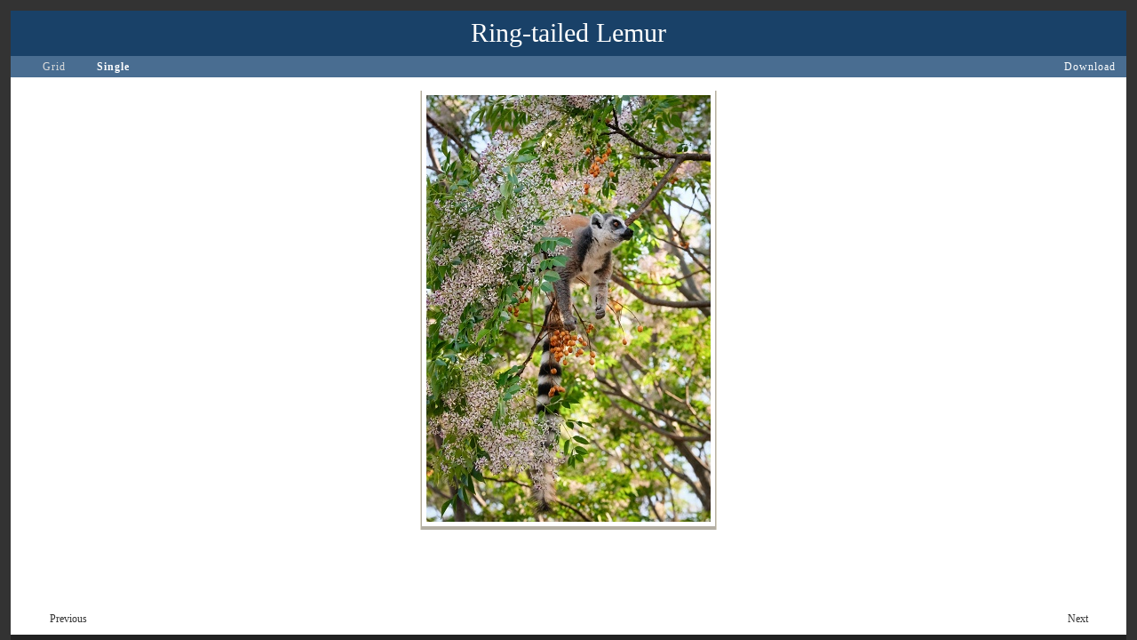

--- FILE ---
content_type: text/html; charset=utf-8
request_url: https://photos.rothe.dk/?imagepage=Ring-tailed%20Lemur.jpg
body_size: 492
content:
<!DOCTYPE html>
<html>
<head>
<title>Ring-tailed Lemur</title>
<![if ! lte IE 6]>
  <link rel="stylesheet" type="text/css" href="https://www.fastmailusercontent.com/photogallery/css/light.css?764fc2687b" />
<![endif]>
<!--[if lte IE 6]>
  <link rel="stylesheet" type="text/css" media="screen" href="https://www.fastmailusercontent.com/photogallery/css/light.css?764fc2687b" />
  <link rel="stylesheet" type="text/css" href="https://www.fastmailusercontent.com/photogallery/css/ie6.css?764fc2687b" />
<![endif]-->
<!--[if IE 7]>
  <link rel="stylesheet" type="text/css" media="screen" href="https://www.fastmailusercontent.com/photogallery/css/ie7.css?764fc2687b" />
<![endif]-->

</head>

<body class="Single">

<div id="heightWrapper">

<div id="header">
  <h1>Ring-tailed Lemur</h1>
</div>

<div id="controlBar">
  <a class="modeSelector modeGrid" href=".">Grid</a>
  <span class="modeSelector modeSingle selected" href="#">Single</span>
  <div id="download" class="filmstrip single">Download
    <span><a href="Ring-tailed%20Lemur.jpg?asatt=1&amp;variant=tiny">320 x 240</a>
<a href="Ring-tailed%20Lemur.jpg?asatt=1&amp;variant=tiny2">400 x 300</a>
<a href="Ring-tailed%20Lemur.jpg?asatt=1&amp;variant=tiny3">512 x 384</a>
<a href="Ring-tailed%20Lemur.jpg?asatt=1&amp;variant=small">640 x 480</a>
<a href="Ring-tailed%20Lemur.jpg?asatt=1&amp;variant=small2">800 x 600</a>
<a href="Ring-tailed%20Lemur.jpg?asatt=1&amp;variant=medium">1024 x 768</a>
<a href="Ring-tailed%20Lemur.jpg?asatt=1&amp;variant=medium2">1280 x 960</a>
<a href="Ring-tailed%20Lemur.jpg?asatt=1&amp;variant=large">1400 x 1050</a>
<a href="Ring-tailed%20Lemur.jpg?asatt=1&amp;variant=large2">1680 x 1260</a>
<a href="Ring-tailed%20Lemur.jpg?asatt=1&amp;variant=raw">Original<br />(3784 x 5676)</a>
</span>
  </div>
</div>

<div id="displayPhoto" class="horizontalWrapper">
  <div class="shadow">
    <img src="Ring-tailed%20Lemur.jpg?variant=small" title="Ring-tailed Lemur" alt="Ring-tailed Lemur">
    <span class="topleft"></span>
    <span class="topright"></span>
    <span class="bottomleft"></span>
    <span class="bottomright"></span>
  </div>
</div>

<div id="photoExtras" class="single">
  <a id="previous" href="?imagepage=Nor%C3%B0adalur.jpg">Previous</a>
  <a id="next" href="?imagepage=Ring-tailed%20Lemurs.jpg">Next</a>
  <div id="photoDescription">&nbsp;</div>
</div>

</div>

</body>
</html>


--- FILE ---
content_type: text/css
request_url: https://www.fastmailusercontent.com/photogallery/css/light.css?764fc2687b
body_size: 1921
content:
*{margin:0;padding:0}html{height:100%}body{font:12px/1.5 "Helvetica Neue",verdana,sans serif;height:100%}#heightWrapper{position:relative;min-height:100%;overflow:hidden}.Filmstrip #heightWrapper,.Single #heightWrapper,.Slideshow #heightWrapper{height:100%}a{cursor:pointer}#loading{display:none;opacity:.7;position:absolute;padding:1ex 2ex;left:2em;z-index:10}.filmstrip,.grid,.single,.slideshow{display:none}.Filmstrip .filmstrip,.Grid .grid,.Single .single,.Slideshow .slideshow{display:block}.horizontalWrapper{position:absolute;left:50%}.shadow{color:inherit;position:relative;display:block;left:-50%;overflow:visible}.shadow img{display:block;border:none;background:#fff}h1{text-align:center}#header .galleryComment{display:none}.Grid #header .galleryComment{display:block;text-align:center;max-width:60%;margin:auto;padding-bottom:1em}#controlBar{line-height:2em;letter-spacing:1px}#controlBar a{text-decoration:none}#backToParent{margin:.5em 0;border-right:1px solid;padding:0 1em;letter-spacing:normal;float:left;line-height:1}#controlBar:after{content:".";display:block;height:0;clear:both;visibility:hidden}#controlBar .modeSelector{margin-left:1.3em;text-decoration:none;padding-left:20px;display:block;float:left;background-position:center left;background-repeat:no-repeat}#controlBar .modeSelector.selected{cursor:default;font-weight:700}#controlBar .modeSelector span{background-position:-1000px -1000px;background-repeat:no-repeat}#controlBar .modeGrid{background-image:url(../../source/images/grid.png)}#controlBar .modeGrid span,#controlBar .modeGrid.selected,#controlBar .modeGrid:hover{background-image:url(../../source/images/grid-active.png)}#controlBar .modeFilmstrip{background-image:url(../../source/images/filmstrip.png)}#controlBar .modeFilmstrip span,#controlBar .modeFilmstrip.selected,#controlBar .modeFilmstrip:hover{background-image:url(../../source/images/filmstrip-active.png)}#controlBar .modeSingle{background-image:url(../../source/images/single.png)}#controlBar .modeSingle span,#controlBar .modeSingle.selected,#controlBar .modeSingle:hover{background-image:url(../../source/images/single-active.png)}#controlBar .modeSlideshow{background-image:url(../../source/images/slideshow.png)}#controlBar .modeSlideshow span,#controlBar .modeSlideshow.selected,#controlBar .modeSlideshow:hover{background-image:url(../../source/images/slideshow-active.png)}#thumbsSize{position:absolute;right:1em;height:16px;padding:0 25px}#smallThumbnails{background:url(../../source/images/smallThumbnail.gif) right center no-repeat;position:absolute;left:0;width:16px;height:16px}#largeThumbnails{background:url(../../source/images/largeThumbnail.gif) center no-repeat;position:absolute;right:0;width:16px;height:16px}#resizeSlider{position:relative;width:116px;margin:0 -8px;height:16px;background:url(../../source/images/track.png) no-repeat center}#resizeHandle{position:absolute;background:url(../../source/images/knob.png);width:16px;height:16px}#download{cursor:default;position:absolute;right:0;padding-right:1em;text-align:right;z-index:20;width:10em}#download span{display:none;text-align:center;letter-spacing:normal;border:1px solid}#download.hover span,#download:hover span{display:block}#download a{cursor:pointer;line-height:1.2;padding:.8em 1em;border-top:1px dotted;white-space:nowrap;display:block;text-decoration:none}#download a:first-child{border:none}#albums:after,#photos:after{content:".";display:block;height:0;clear:both;visibility:hidden}#albums{border-bottom:1px dotted}#albums h2,#photos h2{padding-left:6px}.album{float:left;margin:.5em 1em;width:162px;height:162px;padding-bottom:3.25em;position:relative;text-decoration:none}.albumImage{background-position:center;background-repeat:no-repeat;width:162px;height:162px}.albumInfo{white-space:nowrap;position:absolute;z-index:10;overflow:hidden;text-overflow:ellipsis;width:100%}.album:hover .albumInfo{white-space:normal}.albumName{padding-left:10px;font-size:116.67%}.albumPhotoNumber{padding-left:10px}#photos{padding-bottom:1.5em}.thumbnail{float:left;position:relative;height:192px;width:192px;padding:5px 7px 9px;margin:3px 5px 2em}.thumbnail .phototxt{cursor:default;position:absolute;top:100%;left:.5em;right:.5em;height:1.5em;overflow:hidden;white-space:nowrap;text-overflow:ellipsis;font-size:91.67%;text-align:center}.thumbnail.hover .phototxt,.thumbnail:hover .phototxt{height:auto;overflow:visible;white-space:normal;word-wrap:break-word;z-index:10}.thumbnail .horizontalWrapper{bottom:0}#poweredBy{text-align:right;padding:.5em;font-size:85%}#controls{position:relative}#stopSlideshow{cursor:pointer;position:absolute;width:100%;height:100%;top:0;left:0;overflow:hidden;text-indent:-1000px}#photoDescription{position:absolute;left:10em;right:10em;bottom:100%;padding:.75em 1em;text-align:center}#previous{left:1ex;bottom:100%;position:absolute;padding:0 1em 0 38px;min-height:32px;line-height:3;background:url(../../source/images/go-previous.png) no-repeat left center;text-decoration:none}#next{right:1ex;bottom:100%;position:absolute;padding:0 38px 0 1em;min-height:32px;line-height:3;background:url(../../source/images/go-next.png) no-repeat right center;text-decoration:none}#strip{overflow:auto;white-space:nowrap;text-align:center}#strip img{height:75px;margin:3px;border:1px solid}#strip a:hover img,#strip img.selected{border-width:3px;margin:1px}.noJS #thumbsSize,.noJS .modeSelector{display:none!important}#displayPhoto{top:8.5em}.Grid #heightWrapper{margin:0 8em}#heightWrapper{margin:0 1em}#header{border-top-width:1em;border-top-style:solid}.Grid #header{border-top-width:3em}h1{font:250%/1 georgia,serif;padding:.75ex 0}.Grid h1{font-size:300%;padding:.5em 0}.shadow{border-left:1px solid #dcd7c8;border-right:1px solid #dcd7c8;border-bottom:none!important;background:#b4afa3 url(../../source/images/shad_bottom.png) repeat-x bottom left;padding:0 1px 4px}.shadow img{padding:5px}.shadow .topleft{width:2px;height:4px;background:url(../../source/images/shad_tlcorner.png) no-repeat top left;position:absolute;top:0;left:-1px}.shadow .topright{width:2px;height:4px;background:url(../../source/images/shad_trcorner.png) no-repeat top right;position:absolute;top:0;right:-1px}.shadow .bottomleft{width:4px;height:4px;background:url(../../source/images/shad_blcorner.png) no-repeat bottom left;position:absolute;bottom:0;left:-1px}.shadow .bottomright{width:4px;height:4px;background:url(../../source/images/shad_brcorner.png) no-repeat bottom right;position:absolute;bottom:0;right:-1px}#controlBar{position:relative;padding-right:10.5em}.Grid #controlBar{padding-right:160px}#thumbsSize{top:.3em}#download{top:0}#download span{float:right}h2{font-size:183.35%;margin:.1em 0;font-weight:400}#albums,#photos{margin:1em 1em 2em}.albumMask{position:absolute;top:0;left:0;width:162px;height:162px;background:url(../../source/images/frame.png) center no-repeat}.albumInfo{top:162px}#poweredBy{border-top:5px solid;position:relative;bottom:5px;margin:-2.5em 9.4em 0}#photoExtras{border-bottom:.5em solid;position:absolute;left:0;right:0;bottom:0}#strip{margin:0 1em .5em}.noJS #header{border-bottom:5px solid}body{color:#333;background-color:#333}a{color:#333}a:hover{color:#000}#loading{color:#fff;background-color:#000}#heightWrapper{background:#fff}#header{border-top-color:#333;background-color:#194168}#header,h1{color:#fff}#controlBar{color:#fff;text-shadow:#496d91 1px 1px 1px;background:#496d91 url(../../source/images/controlBar.gif) repeat-x bottom left}#controlBar a{color:#ddd}#controlBar a:hover{color:#fff}#controlBar .modeSelector.selected{color:#fff}#download{color:#fff}#download.hover span,#download:hover span{border-color:#333;background-color:#fff}#download a{color:#333;text-shadow:none;border-color:#333}#download a:hover{color:#333;background-color:#ccdee4}#albums{border-bottom-color:#999}.albumImage{background-color:#333}.albumInfo{background-color:#fff}.thumbnail.hover .phototxt,.thumbnail:hover .phototxt{background-color:#fff}#poweredBy{color:#777;border-color:#222;background-color:#333}#poweredBy a{color:#777}#poweredBy a:hover{color:#666}#photoExtras{border-bottom-color:#222}#strip img{border-color:#333}#strip img.selected{border-color:#222}.noJS #header{border-bottom-color:#496d91}